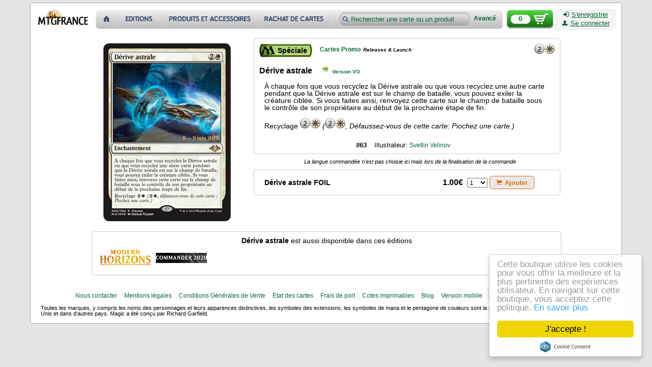

--- FILE ---
content_type: text/html; charset=utf-8
request_url: https://cartes.mtgfrance.com/card-31484-fr-derive-astrale
body_size: 3268
content:
<!DOCTYPE html PUBLIC "-//W3C//DTD XHTML 1.0 Transitional//EN" "http://www.w3.org/TR/xhtml1/DTD/xhtml1-transitional.dtd">
<html xmlns="http://www.w3.org/1999/xhtml" xml:lang="fr-FR" lang="fr-FR">
<head>
<title>Dérive astrale - Cartes Promo - Releases &amp; Launch - Cartes Magic - MTGFRANCE Boutique</title>
<meta http-equiv="Content-Type" content="text/html; charset=utf-8" />
<meta http-equiv="X-UA-Compatible" content="IE=edge" />
<meta name="verify-v1" content="tRMgYzMzKPOI7XvavlKZPTz8CbxXfveDMeKPtO9/D4M=" />
<meta name="viewport" content="width=device-width, initial-scale=1.0" />
<link type="text/css" href="css.php?v=2&amp;f=reset,prototip,font-awesome" rel="stylesheet" media="all" />
<link type="text/css" href="css.php?v=87&amp;f=base,buttons,head,foot,index-set-result,detail,card" rel="stylesheet" media="all" /><script type="text/javascript" src="js.php?v=11&amp;f=scriptaculous/prototype,scriptaculous/scriptaculous,control/livepipe,control/window,prototip/prototip,autocompleter/autocompleter"></script>
<link rel="shortcut icon" href="favicon.ico" />
<link href="https://cartes.mtgfrance.com/syndication.php" title="MTGFRANCE Boutique" type="application/rss+xml" rel="alternate" />
</head>
<body>
<div id="bodyBackground" class="rounded">
	<div id="header">
        <input type="hidden" id="basket_key" value="OUT_BASKET" />
        <a name="top"></a>
        <p id="backTop" style="display:none;">
		    <a href="#top"><span class="logo"></span></a>
	    </p>
  		<a id="home" href="https://cartes.mtgfrance.com">
  			<img src="images/misc/boutique_cartes_magic.png" alt="MTGFRANCE Boutique - Cartes Magic" width="98" height="30" />
  		</a>
        <div id="menu-header">
              <a id="home-header" href="index.php" title="Accueil" class="lnk"></a><a id="sets-header" href="set.php" title="Toutes les éditions" class="lnk"></a><a id="items-header" href="item.php" title="Produits et accessoires" class="lnk"></a><a id="buyout-header" href="buy.php" title="Nous rachetons des cartes" class="lnk"></a>              <form id="lookfor" action="result.php" method="get">
                  <input type="text" id="product" name="product" value="Rechercher une carte ou un produit" />
                  <input type="hidden" id="strict" name="strict" value="n" />
                  <input type="submit" style="display: none;" />
                  <a id="furtherSearch" href="complex.php" class="bold links">Avancé</a>              </form>
        </div>
        <a id="basketBackground" href="command-basket.php" class="logo">
            <span id="basketCount">0</span>
        </a>
        <div id="connectBackground" class="plainlight rounded">
            <a href="register.php" class="ilinks"><i class="icon-signin text-icon"></i>S'enregistrer</a><br />
                                      <a id="authLink" href="auth.php" class="ilinks"><i class="icon-user text-icon"></i>Se connecter</a>        </div>
        <hr class="cleaner" />
    </div>
<div id="pageContent"><div class="detail"><div class="card-image"><img id="scan-695747ec8aa13" src="images/cache/d9a07adf2cc39305f02b176a5caaf010067f7863_250x356.jpg" alt="Dérive astrale" width="250" height="349" /></div><div class="card-infos enlighted rounded"><div title="Spéciale" class="bold rarity rarity-6"><span>Spéciale</span></div><div class="set"><h2><a href="set-78-cartes-promo" title="Cartes Promo" class="links">Cartes Promo</a><span class="extra">Releases & Launch</span></h2></div><div class="cost"><span class="mana mana-2"></span><span class="mana mana-w"></span></div><div class="cleaner"></div><div class="identity"><div class="name"><h1 class="bold">Dérive astrale</h1><span class="go-to logo"></span><span class="go-to-lang bold"><a href="card-31484-en-astral-drift" title="Astral Drift" class="links">Version VO</a></span></div></div><div class="cleaner"></div><h3 class="type"><a href="type-1711-" title="" class="links bold"></a></h3><div class="text">À chaque fois que vous recyclez la Dérive astrale ou que vous recyclez une autre carte pendant que la Dérive astrale est sur le champ de bataille, vous pouvez exiler la créature ciblée. Si vous faites ainsi, renvoyez cette carte sur le champ de bataille sous le contrôle de son propriétaire au début de la prochaine étape de fin.<br />
<br />
Recyclage <span class="mana mana-2"></span><span class="mana mana-w"></span> <span class="italic">(<span class="mana mana-2"></span><span class="mana mana-w"></span>, Défaussez-vous de cette carte: Piochez une carte.)</span></div><div class="cleaner"></div><div class="graphical"><span class="serial bold">#63</span><span class="illustrator">Illustrateur: <a href="illustrator-387-svetlin-velinov" title="Svetlin Velinov" class="links">Svetlin Velinov</a></span></div></div><div class="card-command-lang"><span class="italic">La langue commandée n'est pas choisie ici mais lors de la finalisation de la commande</span></div><div class="card-foil-buy enlighted rounded"><span class="buyer bold">Dérive astrale FOIL</span><span class="price bold">1.00&euro;</span>&nbsp;&nbsp;<select id="quantity-695747ec8adc1" class="select"><option value="1">1</option><option value="2">2</option><option value="3">3</option><option value="4">4</option></select>&nbsp;<button id="add-695747ec8adc1" value="Ajouter" class="add action"><i class="icon-shopping-cart text-icon"></i>Ajouter</button></div><div class="card-other-sets enlighted rounded"><div class="card-other-sets-title"><span class="bold">Dérive astrale</span> est aussi disponible dans ces éditions</div><div class="card-other-sets-content"><div class="linker"><a id="card-set-31236" href="card-31236-fr-derive-astrale" lang="fr" title="Dérive astrale" class="setbg s161 ilinks"></a></div><div class="linker"><a id="card-set-33407" href="card-33407-fr-derive-astrale" lang="fr" title="Dérive astrale" class="setbg s171 ilinks"></a></div></div></div></div>    </div>
	<hr class="cleaner" />
	<div id="footer">
       <div id="footerLinks">
          <a href="contact.php" class="links">Nous contacter</a>
          <a href="legal-notices.php" class="links">Mentions légales</a>
          <a href="infos.php" class="links">Conditions Générales de Vente</a>
          <a href="states.php" class="links">Etat des cartes</a>
          <a href="shipment.php" class="links">Frais de port</a>
          <a href="export.php" class="links">Cotes imprimables</a>
          <a href="blog.php" class="links">Blog</a>
          <a href="https://m.mtgfrance.com" class="links">Version mobile</a>
          <span id="paypal-logo" title="Paiement Paypal" class="logo"></span>
          <span id="copyright">v4 18/12/25</span>
	   </div>
  		<div id="footerLegal">
      		<p>Toutes les marques, y compris les noms des personnages et leurs apparences distinctives, les symboles des extensions, les symboles de mana et le pentagone de couleurs sont la propriété de Wizards of the Coast, Inc. aux Etats-Unis et dans d'autres pays. Magic a été conçu par Richard Garfield.</p>
  		</div>
	</div>
</div>
<script type="text/javascript" src="js.php?v=87&amp;f=tools,base,basket,display"></script>
<script type="text/javascript">addProducts({"-695747ec8adc1":{"id":"31484","price":"1.00","hash":"76415bdd346b3352df575e6f2aac49cf","type":"foil","buy":"n"}});</script>
<script type="text/javascript">
  var _gaq = _gaq || [];
  _gaq.push(['_setAccount', 'UA-16530564-1']);
  _gaq.push(['_trackPageview']);

  (function() {
    var ga = document.createElement('script'); ga.type = 'text/javascript'; ga.async = true;
    ga.src = ('https:' == document.location.protocol ? 'https://ssl' : 'http://www') + '.google-analytics.com/ga.js';
    var s = document.getElementsByTagName('script')[0]; s.parentNode.insertBefore(ga, s);
  })();
</script>
<script type="text/javascript">
    window.cookieconsent_options = {"message":"Cette boutique utilise les cookies pour vous offrir la meilleure et la plus pertinente des expériences utilisateur. En navigant sur cette boutique, vous acceptez cette politique.","dismiss":"J'accepte !","learnMore":"En savoir plus","link":"cookiepolicy.php","theme":"light-floating"};
</script>
<script src="//cdnjs.cloudflare.com/ajax/libs/cookieconsent2/2.0.0/cookieconsent.min.js"></script>

</body>
</html>


--- FILE ---
content_type: text/html; charset=UTF-8
request_url: https://cartes.mtgfrance.com/ajax.php?what=authMenu
body_size: 396
content:
<div id="authMenu">
  <form method="post" action="action.php?what=auth">
  	<div>
      <input type="text" id="afMail" name="mail" placeholder="Mail" size="25" class="field mailField" />
    </div>
    <div>
      <input type="password" id="afPass" name="pass" maxlength="100" placeholder="Mot de passe" size="25" class="field passwordField" />
  	</div>
    <div id="lostContainer">
  		<a href="lost.php" class="ilinks">Mot de passe perdu</a>
  	</div>
  	<div id="stayConnected">
  		<label for="afRemind">Rester connecté :</label>
  		<input id="afRemind" type="checkbox" name="remind" />
  	</div>
  	<div>
        <input type="hidden" name="comeback" value="y" />
  		<button type="submit" value="Se connecter"><i class="icon-user text-icon"></i>Se connecter</button>
      </div>
  </form>
</div>

--- FILE ---
content_type: text/css;charset=UTF-8
request_url: https://cartes.mtgfrance.com/css.php?v=87&f=base,buttons,head,foot,index-set-result,detail,card
body_size: 5285
content:
body{font-family:Verdana,'Bitstream vera sans',Geneva,Arial,Helvetica,sans-serif;background-color:#E5E5E5}fieldset{border:1px solid #A5A5A5;padding:10px}legend{color:#006633;font-weight:bold}legend:before,legend:after{content:"\00A0\00A0"}a{text-decoration:none}ul li,ol li{margin-left:25px;margin-right:25px}#flashMessages{list-style-type:none;text-align:left}#flashMessages li{padding:3px;margin-left:0px;clear:both}#flashMessages .icon{line-height:20px;height:20px;width:20px;float:left}#flashMessages .error .icon{background-position:-2px -178px}#flashMessages .warning .icon{background-position:-26px -178px}#flashMessages .notice .icon{background-position:-50px -178px}#flashMessages .msg{line-height:20px;height:20px;margin-left:5px;float:left}#fillAuthBox,#fillRegisterBox{float:left;height:420px;padding:5px}#fillAuthBox{width:500px;border-right:1px solid #006633}#fillRegisterBox{width:600px;border-left:1px solid #006633}#fillAuthBox > div,#fillRegisterBox > div{width:200px;margin:0px auto 0px auto}#fillAdvice{text-align:center;font-size:90%;margin:10px auto 10px auto;padding:10px;width:550px}#backTop{position:fixed;top:50%}#backTop a{width:60px;display:block;color:#BBBBBB;-webkit-transition:0.75s;-moz-transition:0.75s;-khtml-transition:0.75s;transition:0.75s}#backTop span{width:60px;height:60px;display:block;margin-bottom:50%;background-color:#AAAAAA;background-position:-66px -32px;-webkit-border-radius:10px;-moz-border-radius:10px;-khtml-border-radius:10px;border-radius:10px;-webkit-transition:0.75s;-moz-transition:0.75s;-khtml-transition:0.75s;transition:0.75s}#backTop a:hover span{background-color:#777777}#noResult{font-size:110%;text-align:center;font-weight:bold;display:block;height:30px;width:400px;margin:15px auto 10px auto;padding:5px}#results{background-color:#FFFFFF;font-size:80%}#results button{height:22px;padding:0px 8px 2px 8px}input[type="text"],input[type="password"],textarea{border:2px solid #E5E5E5;padding:3px}select.select{width:40px}table.layout{text-align:center;background-color:#FFFFFF;width:100%}tr.ccard td{vertical-align:middle}tr.ccard td{border-bottom:1px solid #000000}tr.legend td{border-bottom:1px solid #000000;padding:3px}tr.legend td.nolegend{border:none}tr.legendary td,tr.legend td.legend{font-weight:bold}input.field{background:url(images/misc/sprite-fields.png) no-repeat;width:186px;line-height:31px;border:0px;padding:0px 10px 0px 40px;margin:10px 10px 0px 0px}input.identityField{background-position:-2px -2px;height:31px}input.mailField{background-position:-2px -42px;height:33px}input.passwordField{background-position:-2px -84px;height:33px}.prototip .default .content{font-size:80%;color:#000000;background:#F5F5F5;text-align:center}.prototip .default .title{font-size:90%;font-weight:bold;text-transform:none;text-align:center;color:#006633}.prototip .default .close{border:0 none;cursor:pointer;font-size:0;text-decoration:none;height:15px;width:19px;line-height:0}.pageTitle{padding:10px;border-bottom:2px solid #006633;color:#006633;text-align:center}.text-icon{text-decoration:none !important;;margin-right:5px}.cleaner{clear:both;visibility:hidden}.links:link,.links:visited,.links:active{font-size:95%;text-decoration:none;color:#006633}.links:hover{text-decoration:underline;color:#02A35D}.ilinks:link,.ilinks:visited,.ilinks:active{font-size:95%;text-decoration:underline;color:#006633}.ilinks:hover{text-decoration:none;color:#02A35D}.bold{font-weight:bold !important}.italic{font-style:italic !important}.underline{text-decoration:underline !important}.striked{text-decoration:line-through !important}.plainlight{border:1px solid #E2E2E2;background-color:#F5F5F5}.enlighted{border:1px solid #d7d5d2;background:#FFFFFF;-webkit-box-shadow:#AAAAAA 0 0 1px;-moz-box-shadow:#AAAAAA 0 0 1px;box-shadow:#AAAAAA 0 0 1px}.enlighted:hover{-webkit-box-shadow:#888888 0 0 5px;-moz-box-shadow:#888888 0 0 5px;box-shadow:#888888 0 0 5px}.separator{background-repeat:repeat-x;background-image:url(images/misc/separator.jpg);height:2px}.rounded{border-radius:5px;-moz-border-radius:5px;-webkit-border-radius:5px}.logo{background:url(images/misc/sprite-logos.png?v=7) no-repeat}.button{cursor:pointer}.dash{font-weight:bold}.err,.warn{color:red;font-weight:bold}.ok{color:green;font-weight:bold}button,a.button{font:bold 13.33px Arial,Verdana,Helvetica,sans-serif;white-space:nowrap;line-height:17px;color:#333333;cursor:pointer;text-decoration:none;padding:0px 12px;height:26px;position:relative;display:inline-block;text-shadow:0 1px 0 #FFF;-webkit-transition:border-color .218s;-moz-transition:border .218s;-o-transition:border-color .218s;transition:border-color .218s;background:#E9E9E9;border:solid 1px #BCBCBC;border-radius:5px;-webkit-border-radius:5px;-moz-border-radius:5px;margin:1px 10px 1px 0px}a.button{padding-top:4.5px;padding-bottom:0px;height:19px}button:hover,a.button:hover{border-color:#999;-moz-box-shadow:0 2px 0 rgba(0,0,0,0.2) -webkit-box-shadow:0 2px 5px rgba(0,0,0,0.2);box-shadow:0 1px 2px rgba(0,0,0,0.15)}button:active,a.button:active{color:#000000;border-color:#444}button.action,a.action,span.action{color:#DD6900 !important;border-color:#DD6900 !important}button.second,a.second,span.second{color:#6E6E6E !important}#home{display:block;float:left;margin-top:10px;margin-left:5px}#header{margin-bottom:10px}#bodyBackground{border:1px solid #A5A5A5;background-color:#FFFFFF;overflow:hidden;width:100%;max-width:1140px;min-width:755px;margin:5px auto 5px auto;padding:3px 10px 3px 10px}#pageContent{clear:both;width:100%;min-height:440px;padding:5px 0px 5px 0px}#accountLinkLogo{display:inline-block;width:18px;height:24px;position:relative;top:5px;background-position:-137px -172px}#accountLink{display:inline-block;width:85px;position:relative;top:-5px}#accountMenu{font-size:85%;color:#000000;width:135px}#accountMenu li{width:130px}#authMenu{font-size:90%;text-align:center;color:#000000;width:260px}#lostContainer{text-align:right;margin:10px}#stayConnected{margin:10px 0px 10px 0px}#basketBackground{display:block;position:relative;float:left;height:37px;width:91px;margin:10px 5px 0px 5px;background-position:-137px -102px}#basketCount{position:absolute;left:6px;top:12px;height:15px;width:40px;text-align:center;font-size:80%;font-weight:bold;color:#006633}#connectBackground{float:left;height:37px;width:115px;margin-top:10px;text-align:center;font-size:85%}#connectBackground a{display:inline-block;margin:2px 0px 2px 0px}#menu-header{float:left;margin:10px 0px 0px 15px;padding-top:0px}#menu-header a.lnk,#lookfor{display:block;float:left;height:37px;background-image:url(images/misc/sprite-header.png);background-repeat:no-repeat;margin:0px;padding:0px}#menu-header a.lnk{text-decoration:none}#home-header{width:43px;background-position:0px 0px}#home-header:hover,#home-header:active,#home-header:focus{background-position:0px -74px}#home-header.current{background-position:0px -37px}#sets-header{width:86px;background-position:-43px 0px}#sets-header:hover,#sets-header:active,#sets-header:focus{background-position:-43px -74px}#sets-header.current{background-position:-43px -37px}#items-header{width:192px;background-position:-129px 0px}#items-header:hover,#items-header:active,#items-header:focus{background-position:-129px -74px}#items-header.current{background-position:-129px -37px}#buyout-header{width:147px;background-position:-324px 0px}#buyout-header:hover,#buyout-header:active,#buyout-header:focus{background-position:-324px -74px}#buyout-header.current{background-position:-324px -37px}#lookfor{position:relative;width:334px;background-position:-472px 0px}#lookfor:hover,#lookfor:active,#lookfor.focus{background-position:-472px -74px}#product{position:relative;top:5px;left:10px;height:20px;width:255px;background:transparent;padding-left:23px;font-size:83%;color:#006633}#product,#product:hover{border:0px;outline:0px}#furtherSearch{position:absolute;display:block;float:right;top:12px;right:10px;width:50px;font-size:72%;text-decoration:none}#furtherSearch:hover,#furtherSearch:active,#furtherSearch:focus{text-decoration:underline}#autocomplete{list-style-type:none;padding:0px}#autocomplete li{display:block;margin:0px;padding:4px 2px 4px 2px;width:100%;cursor:pointer;color:#006633;text-align:left;font-weight:bold;font-size:85%;clear:both}#autocomplete li:hover{text-decoration:underline}div.menu ul{list-style-type:none}div.menu li{text-align:center;padding:0px;margin:0px;border:0px}div.menu li a{display:block;text-decoration:none;padding:5px;margin:0px}div.menu li a:hover{background-color:#F5F5F5}.suggestToken,.suggestToken a{display:block;text-align:center;width:100px}.suggestToken{margin:10px auto 10px auto}.suggestTokenTitle{margin-top:5px;font-size:90%}#footerLegal,#footerLinks{text-align:center}#footerLegal{padding:10px;margin:0px;font-size:70%;text-align:left}#footerLinks{font-size:80%;margin-bottom:3px}#footerLinks a{margin:0px 5px 0px 5px}#paypal-logo{display:inline-block;position:relative;top:12px;width:120px;height:34px;background-position:-135px -139px}#copyright{font-size:85%}.setbg{background:url(images/misc/sprite-sets.png?v=9) no-repeat;width:100px;height:40px;display:block}.s61{background-position:0px 0px}.s77{background-position:0px -3139px}.s78{background-position:0px -3182px}.s1{background-position:0px -43px}.s31{background-position:0px -86px}.s13{background-position:0px -129px}.s10{background-position:0px -172px}.s2{background-position:0px -215px}.s47{background-position:0px -258px}.s33{background-position:0px -301px}.s21{background-position:0px -344px}.s3{background-position:0px -387px}.s4{background-position:0px -430px}.s19{background-position:0px -473px}.s15{background-position:0px -516px}.s37{background-position:0px -559px}.s34{background-position:0px -602px}.s9{background-position:0px -645px}.s27{background-position:0px -688px}.s30{background-position:0px -731px}.s5{background-position:0px -774px}.s39{background-position:0px -817px}.s12{background-position:0px -860px}.s35{background-position:0px -903px}.s23{background-position:0px -946px}.s20{background-position:0px -989px}.s40{background-position:0px -1032px}.s16{background-position:0px -1075px}.s17{background-position:0px -1118px}.s6{background-position:0px -1161px}.s18{background-position:0px -1204px}.s25{background-position:0px -1247px}.s44{background-position:0px -1290px}.s38{background-position:0px -1333px}.s29{background-position:0px -1376px}.s42{background-position:0px -1419px}.s7{background-position:0px -1462px}.s11{background-position:0px -1505px}.s43{background-position:0px -1548px}.s45{background-position:0px -1591px}.s24{background-position:0px -1634px}.s14{background-position:0px -1677px}.s26{background-position:0px -1720px}.s22{background-position:0px -1763px}.s8{background-position:0px -1806px}.s28{background-position:0px -1849px}.s36{background-position:0px -1892px}.s46{background-position:0px -1935px}.s48{background-position:0px -1978px}.s49{background-position:0px -2021px}.s50{background-position:0px -2064px}.s51{background-position:0px -2107px}.s52{background-position:0px -2150px}.s53{background-position:0px -2193px}.s54{background-position:0px -2236px}.s55{background-position:0px -2279px}.s56{background-position:0px -2322px}.s57{background-position:0px -2365px}.s58{background-position:0px -2408px}.s59{background-position:0px -2451px}.s60{background-position:0px -2494px}.s62{background-position:0px -2537px}.s63{background-position:0px -2580px}.s64{background-position:0px -2623px}.s65{background-position:0px -2666px}.s66{background-position:0px -2709px}.s67{background-position:0px -2752px}.s68{background-position:0px -2795px}.s69{background-position:0px -2838px}.s70{background-position:0px -2881px}.s71{background-position:0px -2924px}.s72{background-position:0px -2967px}.s73{background-position:0px -3010px}.s74{background-position:0px -3053px}.s75{background-position:0px -3096px}.s98{background-position:0px -3225px}.s99{background-position:0px -3268px}.s100{background-position:0px -3311px}.s41{background-position:0px -3354px}.s101{background-position:0px -3397px}.s102{background-position:0px -3440px}.s103{background-position:0px -3480px}.s104{background-position:0px -3520px}.s105{background-position:0px -3563px}.s106{background-position:0px -3606px}.s32{background-position:0px -3649px}.s76{background-position:0px -3692px}.s108{background-position:0px -3735px}.s110{background-position:0px -3778px}.s111{background-position:0px -3821px}.s112{background-position:0px -3864px}.s113{background-position:0px -3905px}.s114{background-position:0px -3946px}.s115{background-position:0px -3992px}.s116{background-position:0px -4038px}.s117{background-position:0px -4084px}.s118{background-position:0px -4124px}.s119{background-position:0px -4164px}.s121{background-position:0px -4208px}.s122{background-position:0px -4251px}.s123{background-position:0px -4294px}.s124{background-position:0px -4337px}.s125{background-position:0px -4380px}.s127{background-position:0px -4423px}.s128{background-position:0px -4466px}.s129{background-position:0px -4509px}.s130{background-position:0px -4552px}.s131{background-position:0px -4595px}.s132{background-position:0px -4638px}.s133{background-position:0px -4681px}.s134{background-position:0px -4724px}.s135{background-position:0px -4767px}.s136{background-position:0px -4810px}.s137{background-position:0px -4853px}.s138{background-position:0px -4896px}.s139{background-position:0px -4939px}.s140{background-position:0px -4982px}.s141{background-position:0px -5025px}.s145{background-position:0px -5068px}.s147{background-position:0px -5111px}.s148{background-position:0px -5154px}.s149{background-position:0px -5197px}.s150{background-position:0px -5240px}.s151{background-position:0px -5283px}.s152{background-position:0px -5326px}.s153{background-position:0px -5369px}.s154{background-position:0px -5412px}.s155{background-position:0px -5455px}.s157{background-position:0px -5498px}.s158{background-position:0px -5541px}.s161{background-position:0px -5584px}.s162{background-position:0px -5627px}.s164{background-position:0px -5670px}.s165{background-position:0px -5713px}.s166{background-position:0px -5713px}.s167,.s168{background-position:0px -5756px}.s169,.s170{background-position:0px -5799px}.s171{background-position:0px -5842px}.s172,.s173{background-position:0px -5885px}.s174{background-position:0px -5928px}.s175,.s176{background-position:0px -5971px}.s177,.s178{background-position:0px -6014px}.s179,.s180{background-position:0px -6056px}.s181,.s182{background-position:0px -6099px}.s183{background-position:0px -6142px}.s184,.s185{background-position:0px -6185px}.s186,.s187{background-position:0px -6228px}.s188,.s189{background-position:0px -6271px}.s190,.s191,.s192,.s193{background-position:0px -6314px}.s194,.s195,.s196,.s197{background-position:0px -6357px}.s198,.s199,.s200,.s201{background-position:0px -6400px}.s202,.s203,.s204,.s205{background-position:0px -6443px}.s206,.s207,.s208,.s209{background-position:0px -6486px}.s210,.s211{background-position:0px -6529px}.s212,.s213{background-position:0px -6572px}.s214,.s215,.s216,.s217{background-position:0px -6615px}.s218,.s219{background-position:0px -6658px}.s220,.s221,.s222,.s223,.s224,.s225{background-position:0px -6701px}.s226{background-position:0px -6744px}.s228,.s229{background-position:0px -6787px}.s230,.s231,.s232,.s233{background-position:0px -6830px}.s234,.s235,.s236,.s237,.s238,.s239,.s240{background-position:0px -6873px}.s241,.s242,.s243,.s244{background-position:0px -6916px}.s245,.s246{background-position:0px -6959px}.s247,.s248,.s249,.s250,.s251,.s252{background-position:0px -7002px}.s253,.s254,.s255,.s256,.s257{background-position:0px -7045px}.s258{background-position:0px -7088px}.s259,.s260{background-position:0px -7131px}.s261,.s262,.s263,.s264{background-position:0px -7174px}.s265,.s266,.s267,.s268,.s269,.s270{background-position:0px -7217px}.s271,.s272,.s273,.s274{background-position:0px -7260px}.s275,.s276,.s277,.s278{background-position:0px -7303px}.s279,.s280,.s281,.s282{background-position:0px -7346px}.s283,.s284,.s285{background-position:0px -7389px}.s286,.s287{background-position:0px -7432px}.s288,.s289,.s290,.s291{background-position:0px -7475px}.s292,.s293,.s294,.s295{background-position:0px -7518px}.s296,.s297,.s298,.s299,.s300{background-position:0px -7561px}.s301,.s302,.s303,.s304,.s305{background-position:0px -7604px}.s306,.s307,.s308,.s309,.s310{background-position:0px -7647px} .detail{width:920px;margin:0px auto 0px auto}.detail .card-image{position:relative;text-align:center;float:left;width:256px;margin:0px 10px 0px 10px;padding:10px}.detail .card-image .transform{display:block;position:absolute;float:right;right:-19px;top:80%;width:38px;height:37px;z-index:300}.detail .card-image .day{background-position:-137px -63px}.detail .card-image .night{background-position:-175px -63px}.detail .card-other-sets{position:relative;float:left;width:900px;margin-top:10px;padding:10px}.detail .card-other-sets-title{font-size:90%;text-align:center}.detail .card-other-sets-content .linker{float:left;min-height:40px;max-height:43px;margin:5px}.detail .card-other-sets-content .linker *{display:block;margin:0px;width:100px}.detail .card-other-sets-content .linker a{height:40px;text-decoration:none}.detail .card-other-sets-content .linker span{max-height:12px;font-size:70%;text-align:center}.detail .card-infos,.detail .card-command-lang,.detail .card-command-condition,.detail .card-buy,.detail .card-foil-buy{float:right;width:580px;padding:10px}.detail .card-command-lang,.detail .card-command-condition,.detail .card-buy,.detail .card-foil-buy{margin-top:5px}.detail .card-command-lang,.detail .card-command-condition{text-align:center;padding:5px}.detail .card-command-lang{font-size:70%}.detail .card-command-condition{font-size:90%}.detail h2,.detail h1{display:inline-block}.detail .rarity{float:left;margin-right:10px}.detail .set{font-size:80%;padding:5px;float:left}.detail .extra{padding-left:5px;font-size:75%;font-style:italic}.detail .cost{height:20px;margin-bottom:10px;float:right}.detail .name{margin-top:10px}.detail .go-to{background-position:-148px -25px;display:inline-block;margin:2px 5px 2px 20px;height:14px;width:14px}.detail .go-to-lang{font-size:65%}.detail .type{font-size:80%;margin:10px 0px 0px 20px}.detail .text,.detail .flavor-text{font-size:90%}.detail .text{margin:15px 20px 10px 10px}.detail .flavor-text{margin:25px 20px 10px 10px}.detail .pow-tough,.detail .loyalty{float:right;margin-right:15px;padding:3px 5px 3px 5px;border:2px ridge #A5A5A5}.detail .graphical{text-align:center;margin-top:15px}.detail .serial,.detail .illustrator{font-size:80%;margin-right:15px}.detail .buyer{display:inline-block;font-size:90%;text-align:left;margin-left:10px;width:300px}.detail .price{text-align:right;margin-left:15px;display:inline-block;width:75px}.detail .unavailable,.detail .followed{font-size:70%}body.iframe{background:transparent}body.iframe #bodyBackground{padding:5px;width:auto}body.iframe button,body.iframe select,body.iframe .unavailable,body.iframe .go-to-lang,body.iframe .go-to,body.iframe .card-command-lang,body.iframe .card-command-condition{display:none}div.buy button,div.buy select,div.buy .card-buy,div.buy .card-foil-buy,div.buy .go-to-lang,div.buy .go-to,div.buy .card-command-lang,div.buy .card-command-condition{display:none}.mana,.tap,.untap,.ticket{background:url('images/misc/sprite-mana.png?v=1') no-repeat;width:20px;height:20px;display:inline-block}.tap{background-position:-100px -40px}.untap{background-position:-120px -40px}.mana-x{background-position:-360px -0px}.mana-s,.mana-snow{background-position:-140px -40px}.mana-c{background-position:-160px -40px}.mana-e{background-position:-180px -40px}.ticket{background-position:-200px -40px}.mana-p{background-position:-220px -40px}.mana-pain-w{background-position:-180px -60px}.mana-pain-u{background-position:-160px -60px}.mana-pain-b{background-position:-100px -60px}.mana-pain-r{background-position:-140px -60px}.mana-pain-g{background-position:-120px -60px}.mana-w{background-position:-0px -0px}.mana-u{background-position:-20px -0px}.mana-b{background-position:-40px -0px}.mana-r{background-position:-60px -0px}.mana-g{background-position:-80px -0px}.mana-0{background-position:-100px -0px}.mana-1{background-position:-120px -0px}.mana-2{background-position:-140px -0px}.mana-3{background-position:-160px -0px}.mana-4{background-position:-180px -0px}.mana-5{background-position:-200px -0px}.mana-6{background-position:-220px -0px}.mana-7{background-position:-240px -0px}.mana-8{background-position:-260px -0px}.mana-9{background-position:-280px -0px}.mana-10{background-position:-300px -0px}.mana-11{background-position:-320px -0px}.mana-12{background-position:-340px -0px}.mana-13{background-position:-100px -20px}.mana-14{background-position:-120px -20px}.mana-15{background-position:-140px -20px}.mana-16{background-position:-160px -20px}.mana-17{background-position:-180px -20px}.mana-18{background-position:-200px -20px}.mana-19{background-position:-220px -20px}.mana-20{background-position:-240px -20px}.mana-w-u{background-position:-0px -20px}.mana-w-b{background-position:-20px -20px}.mana-w-r{background-position:-40px -20px}.mana-w-g{background-position:-60px -20px}.mana-u-w{background-position:-0px -40px}.mana-u-b{background-position:-20px -40px}.mana-u-r{background-position:-40px -40px}.mana-u-g{background-position:-60px -40px}.mana-b-w{background-position:-0px -60px}.mana-b-u{background-position:-20px -60px}.mana-b-r{background-position:-40px -60px}.mana-b-g{background-position:-60px -60px}.mana-r-w{background-position:-0px -80px}.mana-r-u{background-position:-20px -80px}.mana-r-b{background-position:-40px -80px}.mana-r-g{background-position:-60px -80px}.mana-g-w{background-position:-0px -100px}.mana-g-u{background-position:-20px -100px}.mana-g-b{background-position:-40px -100px}.mana-g-r{background-position:-60px -100px}.mana-1-w,.mana-c-w{background-position:-0px -120px}.mana-1-u,.mana-c-u{background-position:-20px -120px}.mana-1-b,.mana-c-b{background-position:-40px -120px}.mana-1-r,.mana-c-r{background-position:-60px -120px}.mana-1-g,.mana-c-g{background-position:-80px -120px}.mana-2-w{background-position:-0px -140px}.mana-2-u{background-position:-20px -140px}.mana-2-b{background-position:-40px -140px}.mana-2-r{background-position:-60px -140px}.mana-2-g{background-position:-80px -140px}.mana-3-w{background-position:-0px -160px}.mana-3-u{background-position:-20px -160px}.mana-3-b{background-position:-40px -160px}.mana-3-r{background-position:-60px -160px}.mana-3-g{background-position:-80px -160px}.rarity{background:url('images/misc/sprite-rarity-right.png') no-repeat;padding-right:5px;float:left;font-size:90%;cursor:default}.rarity span{background:url('images/misc/sprite-rarity-left.png') no-repeat;padding-left:36px;padding-right:5px;line-height:26px;height:26px}.rarity,.rarity span{display:block}.rarity-1{background-position:right top}.rarity-1 span{background-position:left top}.rarity-2{background-position:right -26px}.rarity-2 span{background-position:left -26px}.rarity-3{background-position:right -52px}.rarity-3 span{background-position:left -52px}.rarity-4{background-position:right -78px}.rarity-4 span{background-position:left -78px}.rarity-5{background-position:right -104px}.rarity-5 span{background-position:left -104px}.rarity-6{background-position:right -130px}.rarity-6 span{background-position:left -130px}

--- FILE ---
content_type: text/javascript;charset=UTF-8
request_url: https://cartes.mtgfrance.com/js.php?v=87&f=tools,base,basket,display
body_size: 3097
content:
function isEventEnter(event) {
	return event.keyCode == 13;
}

function reloadWindow() {
	window.location.reload(true);
}

function goToUrl(url) {
	window.location.href = url;
}

function computeCenterCoords(w, h) {
	var coords = {left: 0, top: 0};

	coords.left = (screen.availWidth - w) / 2;
	coords.top = (screen.availHeight - h) / 2;

	return coords;
}

function selectElement(event) {
	event.stop();

	event.element().select();
}

function retrieveKey(id) {
	var glue = '-';
	var parts = id.split(glue);

	return glue + parts[parts.length - 1];
}document.observe('dom:loaded', function() {
    var product = $('product');
    var accountLink = $('accountLink');
    var authLink = $('authLink');

    if ($F('basket_key') == 'IN_BASKET') {
        new Autocompleter('product', 'buy-autocomplete.php', submitLookFor.curry(true));
    }
    else {
        new Autocompleter('product', 'autocomplete.php', submitLookFor.curry(true));
    }

    product.writeAttribute('autocomplete', 'off');
    product.observe('focus', productFocus);

    product.observe('focus', Element.addClassName.curry('lookfor', 'focus'));
    product.observe('blur', Element.removeClassName.curry('lookfor', 'focus'));

    $('backTop').hide().observe('click', function (ev) {
        Event.stop(ev);

        $('bodyBackground').scrollTo();
    });

    Event.observe(window, 'scroll', function () {
        var back = $('backTop');
        var params = {duration: 0.5, queue: {position: 'front', scope: 'backtop', limit: 1}};

        Effect.Queues.get('backtop').invoke('cancel');

        if (document.viewport.getScrollOffsets().top > 100) {
            var source = $('bodyBackground');

            back.clonePosition(source, {offsetLeft: source.getLayout().get('width') + 30, setTop: false, setWidth: false, setHeight: false}).appear(params);
        }
        else {
            back.fade(params);
        }
    });

    if (accountLink) {
      new Ajax.Request('ajax.php', {method: 'get', parameters: {what: 'accountMenu'}, onComplete: function (response) {
    	  new Tip('connectBackground', response.responseText, {
    	    border: 2,
    	    radius: 2,
    	    stem: 'topMiddle',
    	    hideAfter: 2,
    	    hideOn: false,
    	    fixed: true,
    	    width: 135,
    	    hook: {target: 'bottomMiddle', tip: 'topMiddle'},
    	    delay: 0
    	});
      }});
      
      accountLink.observe('click', Event.stop);
    }

    if (authLink) {
    	new Ajax.Request('ajax.php', {method: 'get', parameters: {what: 'authMenu'}, onComplete: function (response) {
        	  new Tip(authLink, response.responseText, {
        	    border: 2,
        	    radius: 2,
        	    stem: 'topRight',
        	    hideAfter: 2,
        	    hideOn: false,
        	    fixed: true,
        	    width: 260,
        	    hook: {target: 'bottomMiddle', tip: 'topRight'},
        	    delay: 0
    	    });
        }});

      authLink.observe('click', Event.stop);

      authLink.observe('prototip:shown', function() {
        $('afMail').focus();
      });
    }

    checkError.delay(0.25);

    managePlaceholder();
});

function checkError() {
    new Ajax.Request('ajax.php', {method: 'get', parameters: {what: 'errors'}, onComplete: function (response) {
        if (!response.responseText.blank()) {
          var home = $('home');
          var html = '<ul id="flashMessages">'+response.responseText+'</ul>';

      	  new Tip(home, html, {
            title: 'Jetez un oeil ici',
            border: 2,
            radius: 2,
            closeButton: true,
            hideOn: false,
            hideAfter: 5,
            showOn: '',
            fixed: true,
            width: 'auto',
            stem: 'topLeft',
            hook: {target: 'bottomLeft', tip: 'topLeft'},
            offset: {x: 10, y: 5},
            delay: 0
          });

          home.prototip.show();
        }
    }});
}

function managePlaceholder() {
    if (Prototype.Browser.IE) {
        if (/MSIE (\d+\.\d+);/.test(navigator.userAgent)) {
            var ieVersion = new Number(RegExp.$1);

            if (ieVersion < 10) {
                $$('input[placeholder]').each(function (e) {
                    var placeholder = e.readAttribute('placeholder');

                    if (e.value == '' && placeholder != '') {
                        e.value = placeholder;
                    }

                    e.observe('focus', function (ev) {
                        if (e.value == e.readAttribute('placeholder')) {
                            e.value = '';
                        }
                    });

                    e.observe('blur', function (ev) {
                        if (e.value == '') {
                            e.value = e.readAttribute('placeholder');
                        }
                    });
                });
            }
        }
    }
}

function productFocus(e) {
    e.element().clear().stopObserving('focus', productFocus);
}

function linkToLookFor(event) {
	Event.stop(event);

	$('product').value = event.findElement().innerHTML;

	submitLookFor(true);
}

function submitLookFor(strict) {
    $('strict').value = (strict == true) ? 'y' : 'n';
	$('lookfor').submit();
}document.observe('dom:loaded', function() {
	reloadBasket();

	setInterval(reloadBasket, 15000);
});

function addProducts(products) {
	if (window.gProducts == undefined) {
		window.gProducts = $H();
	}

	window.gProducts = window.gProducts.merge($H(products));
}

function getProduct(id) {
	return gProducts.get(id);
}

function addProduct(button) {
	var id   = retrieveKey(button.id);
	var data = getProduct(id);

	new Ajax.Request('action.php?what=addproduct', {method: 'post', parameters: {
			i: data['id'], t: translateType(data['type']), v: $F('quantity'+id), p: data['price'],
			pk: data['hash'], k: $F('basket_key')
		}, onComplete: reloadBasket
	});

	new Effect.Pulsate(button, {duration: 0.3, from: 0, pulses: 1});
}

function translateType(type) {
	return (type == 'card') ? 'n' : ((type == 'foil') ? 'f' : 'i');
}

function reloadBasket() {
	if (reloadBasket.working != true) {
		reloadBasket.working = true;

        var basketKey = $F('basket_key');

        new Ajax.Request('ajax.php', {method: 'get', parameters: {what: 'getBasketTotal', k: basketKey}, onComplete: reloadedBasket});

        if (basketKey == 'OUT_BASKET' && window.location.href.match(/command-/) == null) {
            suggestToken();
        }
	}
}

function reloadedBasket(response) {
    reloadBasket.working = false;

    $('basketCount').update(response.responseText);
}

function suggestToken() {
    var item = $('bodyBackground');

    if (item.prototip == null) {
        new Ajax.Request('ajax.php', {method: 'get', parameters: {what: 'suggestToken'}, onComplete: function (response) {
            if (!response.responseText.blank()) {
                new Tip(item, response.responseText, {
                        title: 'Des jetons ?',
                        border: 2,
                        radius: 2,
                        stem: 'leftMiddle',
                        showOn: '',
                        hideOn: false,
                        fixed: true,
                        width: 'auto',
                        hook: {target: 'topRight', tip: 'leftTop'},
			            offset: {x: 0, y: 50},
                        delay: 0
                });

                item.prototip.show();
            }
        }
        });
    }
}

function modifyProduct(hid, id, type) {
	new Ajax.Request('action.php?what=modifyproduct', {method: 'post', parameters: {
			i: id, v: $F('product_quantity_'+hid), t: type, k: $F('basket_key')
		}, onComplete: reloadWindow});
}

function removeAddress(id) {
	new Ajax.Request('profile-actions.php', {
		method: 'post',
		parameters: {action: 'delpostal', ida: id},
		onComplete: function() {
			new Effect.Fade('row_postal_'+id, {duration: 0.5});
		}
	});
}

function removeMail(id) {
	new Ajax.Request('profile-actions.php', {
		method: 'post',
		parameters: {action: 'delmail', idm: id},
		onComplete: function() {
			new Effect.Fade('row_mail_'+id, {duration: 0.5});
		}
	});
}document.observe('dom:loaded', function() {
	bindAddButtons();
    bindFollowButtons();
    bindSizerSelects();
    bindTransformSwitch();
});

function bindAddButtons(referal) {
	var referal = referal || '';
	var css     = 'button.add';

	if (referal != '') {
		css = referal+' '+css;
	}

	$$(css).each(function (b) {
		b.observe('click', addProduct.curry(b));
	});
}

function bindFollowButtons(referal) {
	var referal = referal || '';
	var css     = 'button.follow';

	if (referal != '') {
		css = referal+' '+css;
	}

	$$(css).each(function (b) {
		b.observe('click', follow.curry(b));
	});
}

function bindTransformSwitch(referal) {
    var referal = referal || '';
    var css1 = '.transform';
    var css2 = '.card-image img';

    if (referal != '') {
		css1 = referal+' '+css1;
		css2 = referal+' '+css2;
	}

    $$(css1).each(function (s) {
        s.observe('click', function (e) {
            Event.stop(e);

            $$(css2).each (function (i) {
                i.observe('load', function() {
                  i.stopObserving('load');
                  new Effect.Opacity(i.id, {from: 0.5, to: 1, duration: 0.5});
                });

                var params = {what: 'transform', id: retrieveKey(s.id).substr(1), lang: s.readAttribute('lang'), rollback: s.hasClassName('day') ? 'y' : 'n'};

                new Ajax.Request('ajax.php', {method: 'get', parameters: params, onComplete: function (response) {
                    new Effect.Opacity(i, {from: 1, to: 0, duration: 0});

                    i.writeAttribute('src', response.responseJSON.src);

                    if (s.hasClassName('day')) {
                        s.removeClassName('day').addClassName('night');
                    }
                    else {
                        s.removeClassName('night').addClassName('day');
                    }
                }}); 
            });
        });
    });
}

function bindSizerSelects() {
    $$('.sizer select').each(function (s) {
		s.observe('change', function (e) {
		    var parts = e.element().value.split('-');

            goToUrl('result.php?start='+parts[0]+'&chunk='+parts[1]);
		});
	});
}

function follow(button, event) {
    var id   = retrieveKey(button.id);
    var data = getProduct(id);

    new Effect.Fade(button, {duration: 0.25, afterFinish: function () {
        button.insert({after: '<span class="followed italic">Indisponible mais surveillé</span>'});
    }});

    new Ajax.Request('action.php?what=follow', {method: 'post', parameters: {p: data['id'], t: translateType(data['type'])}, onComplete: checkError});
}